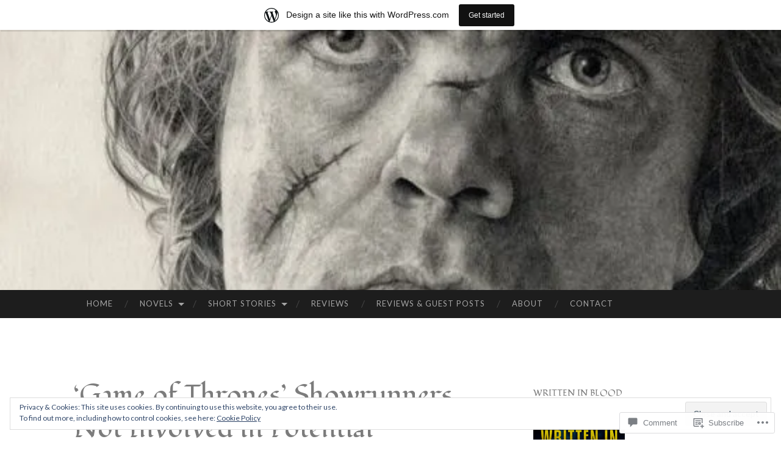

--- FILE ---
content_type: text/javascript; charset=utf-8
request_url: https://www.goodreads.com/review/custom_widget/60215199.Goodreads:%20read?cover_position=&cover_size=small&num_books=5&order=d&shelf=read&sort=date_added&widget_bg_transparent=&widget_id=60215199_read
body_size: 260
content:
  var widget_code = '  This <a rel=\"nofollow\" href=\"https://www.goodreads.com/\">Goodreads<\/a>\n  widget is not correct.\n  <a rel=\"nofollow\" href=\"https://www.goodreads.com/user/edit#widgets\">Get the corrected widget code.<\/a>\n'
  var widget_div = document.getElementById('gr_custom_widget_60215199_read')
  if (widget_div) {
    widget_div.innerHTML = widget_code
  }
  else {
    document.write(widget_code)
  }
